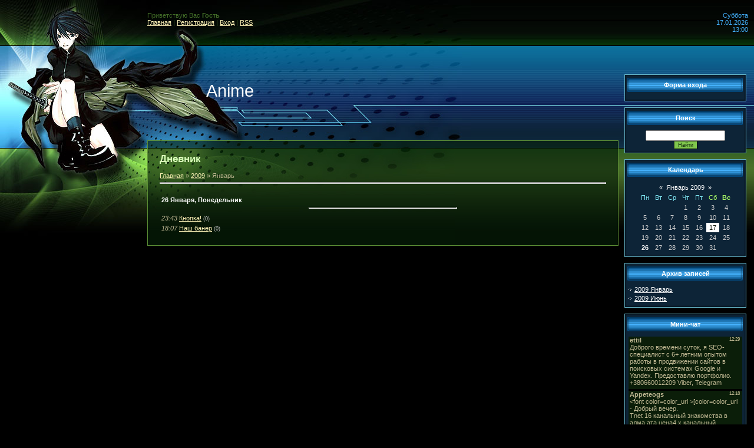

--- FILE ---
content_type: text/html; charset=UTF-8
request_url: https://anime-portal.moy.su/mchat/
body_size: 3747
content:
<!DOCTYPE html>
	<html><head>
		<meta name="color-scheme" content="light">
		<meta name="robots" content="none" />
		<link rel="stylesheet" href="/_st/my.css">
		<style>.UhideBlock{display:none; }</style>
		
		<script src="/.s/src/jquery-1.12.4.min.js"></script>
		<script src="/.s/src/uwnd.min.js"></script>
		<script>
		
	function showProfile(uid ) {
		window.open('/index/8-' + uid)
	}
	
		function toUser(userLogin ) {
			(messageField = parent.window.document.getElementById('mchatMsgF'))
			&& (messageField.value += '[i]' + userLogin + '[/i], ') && messageField.focus();
		}
		</script>
	</head><body  class="mchat-body">
		<div id="newEntryT"></div>
		<div style="white-space:normal">
			<div class="cBlock1" style="padding:0 4px 5px 2px;margin-bottom:3px;">
<div style="float:right;font-size:8px;" title="25.03.2020">12:29</div>


<b>ettil</b>


<div class="cMessage">Доброго времени суток, я SEO-специалист с 6+ летним опытом работы в продвижении сайтов в поисковых системах Google и Yandex. Предоставлю портфолио. +380660012209 Viber, Telegram</div>


</div><div class="cBlock2" style="padding:0 4px 5px 2px;margin-bottom:3px;">
<div style="float:right;font-size:8px;" title="16.02.2017">12:18</div>


<b>Appeteogs</b>


<div class="cMessage">&lt;font color=color_url >[color=color_url - Добрый вечер. <br>Tnet 16 канальный знакомства в алма ата цена4 х канальный триплексный видеорегистрато р genau r4te.  http://dvdeplutus.iscool.pl/spay/index.html - Fisheye объектив никон. Объектив макро для iphone 5. Объектив для камеры айфона.  Как поменять автомобильная акустика герц автомобильные телевизоры с dvd сасмсунг автомобильная.  http://zerodavey.grejt.pl/spay/index.html - Лазерная прослушка купить. Антенна 430 мгц своими руками. Жучок n9.</div>


</div><div class="cBlock1" style="padding:0 4px 5px 2px;margin-bottom:3px;">
<div style="float:right;font-size:8px;" title="16.02.2017">05:36</div>


<b>AWilliamtar</b>


<div class="cMessage">http://domkinadjeziore mkomfortowe.com.pl -  wczasy nad jeziorem w dobrej cenie Traversing The Continents With Nonpareil Peregrinations Tips <br> <br>Pilgrimages , no upset where and when or for the benefit of what purpose, is very much rip-roaring, but you can&#39;t neglect doing alongside all the things you have to judge, as you are preparing for a trip. If you are prospering abroad, there are cultural issues to ponder, including culture unsettle and others. With tips like these, you can will </div>


</div><div class="cBlock2" style="padding:0 4px 5px 2px;margin-bottom:3px;">
<div style="float:right;font-size:8px;" title="16.02.2017">04:43</div>


<b>Curtismn</b>


<div class="cMessage">evgcmqi <br> <br>http://www.sedar2013.es/new-era-snapbac k-2015-467.php<br>http://www.younes.es/247-air-max-95- essential<br>ht tp://www.grupoitealbacet e.es/458-puma-fenty- rihanna-velvet.html<br>http://www.el-codigo-promo cional.es/283-zapatos-ree bok-de-hombre.aspx<br>http://www.batalladeflores laredo.es/oakley-gafas-de -ver-453<br> <br>http://www.denisemilani.es/739-nike-huarac he-mujer-chile.php - Nike Huarache Mujer Chile<br>http://www.younes.es/970-air-max-201 6-mujer - Air Max 2016 Mujer</div>


</div><div class="cBlock1" style="padding:0 4px 5px 2px;margin-bottom:3px;">
<div style="float:right;font-size:8px;" title="15.02.2017">22:13</div>


<b>Thomaspt</b>


<div class="cMessage">hpvldnl <br> <br>http://www.el-codigo-promo cional.es/722-zapatillas- reebok-clasicas -hombre.aspx<br>http://www.cuadros-famosos .es/811-camisas-ral ph-lauren-hombr e-tipo-polo.html<br>http://www.grupoitealbacet e.es/483-puma-suede- 2016.html<br>http://www.elregalofriki.es/modelos-de-gafa s-ray-ban-para- dama-666.php<br>http://www.younes.es/564-nike-air-fo rce-1-07-lv8<br > <br>http://www.lubpsico.es/adidas-los-ange les-342.html - Adidas Los Angeles<br>http ://www.sedar2013.es/houston-rockets -g</div>


</div><div class="cBlock2" style="padding:0 4px 5px 2px;margin-bottom:3px;">
<div style="float:right;font-size:8px;" title="15.02.2017">13:54</div>


<b>Claudiofug</b>


<div class="cMessage">http://www.ge.tt/8l2gxlc2 - More info!..</div>


</div><div class="cBlock1" style="padding:0 4px 5px 2px;margin-bottom:3px;">
<div style="float:right;font-size:8px;" title="15.02.2017">11:01</div>


<b>HenryClomo</b>


<div class="cMessage">vnalogoviy.ru &amp;mdash; Coming Soon  http://vnalogoviy.ru - vnalogoviy.ru &amp;mdash; Coming Soon...</div>


</div><div class="cBlock2" style="padding:0 4px 5px 2px;margin-bottom:3px;">
<div style="float:right;font-size:8px;" title="15.02.2017">09:04</div>


<b>Curtismn</b>


<div class="cMessage">yauqdtr <br> <br>http://www.decorator-norwi ch.co.uk/018-nike-free-h uarache-carnivo re-emerald<br>h ttp://www.backpackersholi days.co.uk/536-nike-air-fo rce-1-high-07-l v8-wheat-flax.html<br>http://www.accomlink.co.uk/adidas-zx-flux- galaxy-purple-5 04<br>http://www.howzituk.co.uk/701-nike-flykni t-free-run.html<br>http://www.accomlink.co.uk/adidas-yeezy-pr ices-in-south-a frica-866<br> <br>http://www.oxforddynamics.co.uk/865-vans-for-gi rls-floral.htm - Vans For Girls Floral<br>http: //www.sou</div>


</div><div class="cBlock1" style="padding:0 4px 5px 2px;margin-bottom:3px;">
<div style="float:right;font-size:8px;" title="14.02.2017">18:18</div>


<b>Donaldei</b>


<div class="cMessage">Howdy! http://cialis20mgbuy.bid/#purchase-tadal afil-online - buy cialis pills online very good web site.</div>


</div><div class="cBlock2" style="padding:0 4px 5px 2px;margin-bottom:3px;">
<div style="float:right;font-size:8px;" title="14.02.2017">18:09</div>


<b>Curtismn</b>


<div class="cMessage">jeyzmln <br> <br>http://www.dekodery.eu/nike-sb-free-pr emium-flash.html<br>http://www.el-codigo-promo cional.es/684-zapatillas- reebok-mujer-20 16.aspx<br>http://www.dekodery.eu/nike-stefan-jan oski-max-l-shoe .html<br>http://www.elregalofriki.es/ray-ban-gafas-d e-sol-mod.-9506s-20071-me tal-342.php<br>http://www.dekodery.eu/nike-sb-2016-re leases.html<br> <br>http://www.ibericarsalfer.es/zapatillas-nike -azul-turquesa- 195.html - Zapatillas Nike Azul Turquesa<br>htt p://www.cdoviaplata.es/calz</div>


</div><div class="cBlock1" style="padding:0 4px 5px 2px;margin-bottom:3px;">
<div style="float:right;font-size:8px;" title="14.02.2017">12:12</div>


<b>Abamkam</b>


<div class="cMessage">добрый ночи <br>я делаю ставки вместе с с экспертами и свободно зарабатываю в бк каждый день! <br>Заказываю vip подписку на сервисе аналитике &lt;a href=http://futbol-bet.ru/o-proekte.html>Прогноз на матч фиорентина кьево&lt;/a><br> с этой группой я поднял уже более 32 000 рублей я очень благодарен проходимость на ставках 99% всем удачи и с новым годом! я ставл стабильно выигрывать! <br> <br>Сайт futbol-bet.ru создан Владимиром ?нязевым в октябре 2015 года. <br>Сайт создан для распространения VI</div>


</div><div class="cBlock2" style="padding:0 4px 5px 2px;margin-bottom:3px;">
<div style="float:right;font-size:8px;" title="14.02.2017">09:04</div>


<b>VadymDug</b>


<div class="cMessage">https://auto-brand.com.ua/ - https://auto-brand.com.ua/</div>


</div><div class="cBlock1" style="padding:0 4px 5px 2px;margin-bottom:3px;">
<div style="float:right;font-size:8px;" title="13.02.2017">22:23</div>


<b>EdzinVix</b>


<div class="cMessage">cialis 2.5 mg<br> http://cialis-walmart.org - cialis over the counter<br>  testagel cialis<br> &lt;a href=&quot;http://cialis-walmart.org&quot;>cialis over counter<br>&lt;/a> - cialis vs cialis online<br> cialis baby</div>


</div><div class="cBlock2" style="padding:0 4px 5px 2px;margin-bottom:3px;">
<div style="float:right;font-size:8px;" title="13.02.2017">19:18</div>


<b>MichaelEsofe</b>


<div class="cMessage">It is excellent idea!! <br>Seriously!! <br> <br>Dream board app - try it now. <br>Get it for achieve goals. <br> <br>Make your dream board <br>Site URL http://visualife.newmobapp.com/ - http://visualife.newmobapp.com/ <br>Install on AppStore https://itunes.apple.com/us/app/vision-board-2- visualife/id733788428 - https://itunes.apple.com/us/app/vision-board-2- visualife/id733788428 (iPad and iPhone) <br>Get it on GooglePlay https://play.google.com/store/apps/details?id=air.com.astraport.visualife</div>


</div><div class="cBlock1" style="padding:0 4px 5px 2px;margin-bottom:3px;">
<div style="float:right;font-size:8px;" title="13.02.2017">06:41</div>


<b>AdrianIrref</b>


<div class="cMessage">Уникальное средство для похудения http://hudeem.gamesonlinefree .ru и БЕСПЛАТНЫЕ подарки и голоса ВКОНТАКТЕ http://minskygame.ru</div>


</div>
		</div>
		<div id="newEntryB"></div>
	</body></html>
<!-- 0.02602 (s743) -->

--- FILE ---
content_type: text/css
request_url: https://anime-portal.moy.su/.s/src/css/847.css
body_size: 3858
content:
/* General Style */
body {background:#000000;margin:0;padding:0;}
#contanier {background: url('/.s/t/847/3.gif') repeat-x #000000;min-width:1000px;}
#leftPick {background: url('/.s/t/847/4.jpg') no-repeat;}
#leftColumn {width:250px;padding-top:300px;}
#centerColumn {margin-left:250px;margin-right:230px;}
#rightColumn {width:230px;}
#navBar {height:57px;margin-top:20px;color:#426C28;}
#logoBlock {height:161px;}
#logoBlock h1 {margin:0;padding:0;color:#FFFFFF;position:relative;top:60px;left:100px;font-weight:normal;display:inline;font-size:22pt;}
#dataBar {margin-top:20px;margin-bottom:70px;text-align:right;color:#42AEF8;width:220px;}
.boxTable {width:207px;background: url('/.s/t/847/5.gif') repeat-y #0D2437;margin-left:10px;margin-bottom:10px;}
.boxTitle {height:36px;background: url('/.s/t/847/6.gif') no-repeat #2E8DCD;color:#FFFFFF;text-align:center;}
.boxContent {background:url('/.s/t/847/7.gif') bottom no-repeat;padding:3px 7px 7px 7px;}
#contentBlock {border:1px solid #5A8C34;background:url('/.s/t/847/2.gif') repeat-x #041405;}
#textBlock {background:url('/.s/t/847/8.jpg') no-repeat;padding:20px;}
.footer {height:46px;background:url('/.s/t/847/1.gif') repeat-x #1C3812;border-top:1px solid #8FDA51;}

a:link {text-decoration:underline; color:#FEF3B8;}
a:active {text-decoration:underline; color:#FEF3B8;}
a:visited {text-decoration:underline; color:#FEF3B8;}
a:hover {text-decoration:underline; color:#FFFFFF;}

h1 {color:#DAFFBA;font-size:13pt;}
td, body {font-family:verdana,arial,helvetica; font-size:8pt; color:#BFB792}
form {padding:0px;margin:0px;}
input,textarea,select {vertical-align:middle; font-size:8pt; font-family:verdana,arial,helvetica;}
.copy {font-size:7pt;}
input#catSelector9{background-color:#fff; }

a.noun:link {text-decoration:none; color:#BFB792}
a.noun:active {text-decoration:none; color:#BFB792}
a.noun:visited {text-decoration:none; color:#BFB792}
a.noun:hover {text-decoration:none; color:#74C11B}
.mframe1 {padding:2 10 30 10px;}
hr {color:#8E866C;height:1px;}
label {cursor:pointer;cursor:hand}

.blocktitle {font-family:Verdana,Sans-Serif;color:#FFFFFF;font-size:13px;font-weight:bold; padding-left:22px; background: url('/.s/t/847/9.gif') no-repeat 5px 2px;}

.menut0 {background:#938031;border-top:1px solid #FFFFFF;border-right:1px solid #FFFFFF;}
.menut {padding:2 3 3 15px;}
.mframe {padding:2 0 30 30px;}
.bannerTable {width:468;height:60;}

.menu1 {font-weight:bold;font-size:8pt;font-family:Arial,Sans-Serif;}
a.menu1:link {text-decoration:none; color:#EAFA80}
a.menu1:active {text-decoration:none; color:#EAFA80}
a.menu1:visited {text-decoration:none; color:#EAFA80}
a.menu1:hover {text-decoration:none; color:#FFFFFF}
/* ------------- */

/* Menus */
ul.uz, ul.uMenuRoot {list-style: none; margin: 0 0 0 0; padding-left: 0px;}
li.menus {margin: 0; padding: 0 0 0 13px; background: url('/.s/t/847/10.gif') no-repeat 0px 1px; margin-bottom: .6em;}
/* ----- */

/* Site Menus */
.uMenuH li {float:left;padding:0 5px;}


.uMenuV .uMenuItem {font-weight:bold;}
.uMenuV li a:link {text-decoration:none; color:#FFFFFF}
.uMenuV li a:active {text-decoration:none; color:#FFFFFF}
.uMenuV li a:visited {text-decoration:none; color:#FFFFFF}
.uMenuV li a:hover {text-decoration:none; color:#81EAF6}

.uMenuV .uMenuItemA {font-weight:bold;}
.uMenuV a.uMenuItemA:link {text-decoration:none; color:#A9f968}
.uMenuV a.uMenuItemA:visited {text-decoration:none; color:#A9f968}
.uMenuV a.uMenuItemA:hover {text-decoration:none; color:#FFFFFF}
.uMenuV .uMenuArrow {position:absolute;width:10px;height:10px;right:0;top:3px;background:url('/.s/img/wd/1/ar1.gif') no-repeat 0 0;}
.uMenuV li {margin: 0; padding: 0 0 0 13px; background: url('/.s/t/847/10.gif') no-repeat 0px 1px; margin-bottom: .6em;font-size:9pt;margin-left:20px;width:210px;}
/* --------- */

/* Module Part Menu */
.catsTd {padding: 0 0 5px 13px; background: url('/.s/t/847/10.gif') no-repeat 0px 1px;}
.catNumData {font-size:7pt;color:#D8D5D5;}
.catDescr {font-size:7pt; padding-left:10px;}
a.catName:link {text-decoration:none; color:#FFFFFF;}
a.catName:visited {text-decoration:none; color:#FFFFFF;}
a.catName:hover {text-decoration:none; color:#81EAF6;}
a.catName:active {text-decoration:none; color:#FFFFFF;}
a.catNameActive:link {text-decoration:none; color:#81EAF6;}
a.catNameActive:visited {text-decoration:none; color:#81EAF6;}
a.catNameActive:hover {text-decoration:none; color:#FFFFFF;}
a.catNameActive:active {text-decoration:none; color:#81EAF6;}
/* ----------------- */

/* Entries Style */
.eBlock {}
.eTitle {font-family:Verdana,Arial,Sans-Serif;font-size:13px;font-weight:bold;color:#EAFA80; padding: 5px 0 5px 35px; background: url('/.s/t/847/11.gif') left center no-repeat #041405;}

.eTitle a:link {text-decoration:underline; color:#EAFA80;}
.eTitle a:visited {text-decoration:underline; color:#EAFA80;}
.eTitle a:hover {text-decoration:underline; color:#FFFFFF;}
.eTitle a:active {text-decoration:underline; color:#EAFA80;}

.eText {text-align:justify; padding:5px;border-top:1px dashed #EFEFEF;}

.eDetails {border-top:1px dashed #2E3B21;border-bottom:1px dashed #2E3B21;color:#475B33;padding-bottom:5px;padding-top:3px;text-align:left;font-size:7pt;}
.eDetails1 {border-top:1px dashed #2E3B21;border-bottom:1px dashed #2E3B21;color:#475B33;padding-bottom:5px;padding-top:3px;text-align:left;font-size:8pt;}
.eDetails2 {border-top:1px dashed #2E3B21;border-bottom:1px dashed #2E3B21;color:#475B33;padding-bottom:5px;padding-top:3px;text-align:left;font-size:8pt;}

.eRating {font-size:7pt;}

.eAttach {margin: 16px 0 0 0; padding: 0 0 0 15px; background: url('/.s/t/847/12.gif') no-repeat 0px 0px;}
/* --------------- */

/* Entry Manage Table */
.manTable {}
.manTdError {color:#FF0000;}
.manTd1 {}
.manTd2 {}
.manTd3 {}
.manTdSep {}
.manHr {}
.manTdBrief {}
.manTdText {}
.manTdFiles {}
.manFlFile {}
.manTdBut {}
.manFlSbm {}
.manFlRst {}
.manFlCnt {}
/* ------------------ */

/* Comments Style */
.cAnswer {color:#F4F5F7;padding-left:15px;padding-top:4px;font-style:italic;}

.cBlock1 {background:#0B1E09;color:#BFB792;}
.cBlock2 {background:#0B1E09;color:#BFB792;}
/* -------------- */

/* Comments Form Style */
.commTable {background:#0B1E09;}
.commTd1 {color:#FFFFFF;font-weight:bold;padding-left:5px;}
.commTd2 {padding-bottom:2px;}
.commFl {width:100%;color:#91AA78;background:#111409;border:1px solid #2E311E;}
.smiles {background:#111409;border:1px solid #2E311E;}
.commReg {padding: 10 0 10 0px; text-align:center;}
.commError {color:#FF0000;}
.securityCode {color:#91AA78;background:#111409;border:1px solid #2E311E;}
/* ------------------- */

/* News/Blog Archive Menu */
.archUl {list-style: none; margin:0; padding-left:0;}
.archLi {padding: 0 0 3px 10px; background: url('/.s/t/847/13.gif') no-repeat 0px 4px;}
.archActive {color:#FFFFFF;}
a.archLink:link {text-decoration:underline; color:#FFFFFF;}
a.archLink:visited {text-decoration:underline; color:#FFFFFF;}
a.archLink:hover {text-decoration:none; color:#D8D5D5;}
a.archLink:active {text-decoration:none; color:#D8D5D5;}
/* ---------------------- */

/* News/Blog Archive Style */
.archiveCalendars {text-align:center;color:#E3E2B3;}
.archiveDateTitle {font-weight:bold;color:#FFFFFF;padding-top:15px;}
.archEntryHr {width:250px;color:#2E3B21;}
.archiveeTitle li {margin-left: 15px; padding: 0 0 0 15px; background: url('/.s/t/847/14.gif') no-repeat 0px 2px; margin-bottom: .6em;}
.archiveEntryTime {width:65px;font-style:italic;}
.archiveEntryComms {font-size:9px;color:#C3C3C3;}
a.archiveDateTitleLink:link {text-decoration:none; color:#FFFFFF}
a.archiveDateTitleLink:visited {text-decoration:none; color:#FFFFFF}
a.archiveDateTitleLink:hover {text-decoration:underline; color:#FFFFFF}
a.archiveDateTitleLink:active {text-decoration:underline; color:#FFFFFF}
.archiveNoEntry {text-align:center;color:#E3E2B3;}
/* ------------------------ */

/* News/Blog Calendar Style */
.calMonth {}
.calWday {color:#81EAF6; width:18px;}
.calWdaySe {color:#A9f968; width:18px;}
.calWdaySu {color:#A9f968; width:18px; font-weight:bold;}
.calMday {color:#CCCCCC;}
.calMdayA {color:#151B0F;background:#FFFFFF;}
.calMdayIs {color:#FFFFFF;font-weight:bold;}
.calMdayIsA {border:1px solid #91AA78; background:#7C9949;font-weight:bold;}
a.calMonthLink:link, a.calMdayLink:link {text-decoration:none; color:#FFFFFF;}
a.calMonthLink:visited, a.calMdayLink:visited {text-decoration:none; color:#FFFFFF;}
a.calMonthLink:hover, a.calMdayLink:hover {text-decoration:underline; color:#74C11B;}
a.calMonthLink:active, a.calMdayLink:active {text-decoration:underline; color:#FFFFFF;}
/* ------------------------ */

/* Poll styles */
.pollBut {width:110px;}

.pollBody {padding:7px; margin:0px; background:#737373}
.textResults {background:#FFFFFF}
.textResultsTd {background:#C0A741}

.pollNow {background:#FFFFFF}
.pollNowTd {background:#C0A741}

.totalVotesTable {}
.totalVotesTd {background:#C0A741}
/* ---------- */

/* User Group Marks */
a.groupModer:link,a.groupModer:visited,a.groupModer:hover {color:yellow;}
a.groupAdmin:link,a.groupAdmin:visited,a.groupAdmin:hover {color:pink;}
a.groupVerify:link,a.groupVerify:visited,a.groupVerify:hover {color:#99CCFF;}
/* ---------------- */

/* Other Styles */
.replaceTable {height:100px;width:300px;}
.replaceBody {background: url('/.s/t/847/3.gif') repeat-x #000000;}

.legendTd {font-size:7pt;}
/* ------------ */

/* ===== forum Start ===== */

/* General forum Table View */
.gTable {background:#555B4C;width:98%;margin-left:1%;}
.gTableTop {padding:2px;height:46px;background:url('/.s/t/847/1.gif') repeat-x #1C3812;border-top:1px solid #8FDA51;font-family:Verdana,Sans-Serif;color:#EAFA80;font-size:12px;font-weight:bold; padding-left:22px;}
.gTableSubTop {padding:2px;background: url('/.s/t/847/15.gif') #192012;height:20px;font-size:10px;}
.gTableBody {padding:2px;background:#151B0F;}
.gTableBody1 {padding:2px;background:#151B0F;}
.gTableBottom {padding:2px;background:#151B0F;}
.gTableLeft {padding:2px;background:#151B0F;font-weight:bold;color:#BFB792}
.gTableRight {padding:2px;background:#151B0F;color:#BFB792;}
.gTableError {padding:2px;background:#151B0F;color:#FF0000;}
/* ------------------------ */

/* Forums Styles */
.forumNameTd,.forumLastPostTd {padding:2px;background:#151B0F}
.forumIcoTd,.forumThreadTd,.forumPostTd {padding:2px;background:#0B1E09}
.forumLastPostTd,.forumArchive {padding:2px;font-size:7pt;}

a.catLink:link {text-decoration:none; color:#EAFA80;}
a.catLink:visited {text-decoration:none; color:#EAFA80;}
a.catLink:hover {text-decoration:underline; color:#FFFFFF;}
a.catLink:active {text-decoration:underline; color:#EAFA80;}

.lastPostGuest,.lastPostUser,.threadAuthor {font-weight:bold}
.archivedForum{font-size:7pt;color:#FF0000;font-weight:bold;}
/* ------------- */

/* forum Titles & other */
.forum {font-weight:bold;font-size:9pt;}
.forumDescr,.forumModer {color:#BFB792;font-size:7pt;}
.forumViewed {font-size:9px;}
a.forum:link, a.lastPostUserLink:link, a.forumLastPostLink:link, a.threadAuthorLink:link {text-decoration:underline; color:#74C11B;}
a.forum:visited, a.lastPostUserLink:visited, a.forumLastPostLink:visited, a.threadAuthorLink:visited {text-decoration:underline; color:#74C11B;}
a.forum:hover, a.lastPostUserLink:hover, a.forumLastPostLink:hover, a.threadAuthorLink:hover {text-decoration:underline; color:#FFFFFF;}
a.forum:active, a.lastPostUserLink:active, a.forumLastPostLink:active, a.threadAuthorLink:active {text-decoration:underline; color:#74C11B;}
/* -------------------- */

/* forum Navigation Bar */
.forumNamesBar {padding-bottom:7px;font-weight:bold;font-size:7pt;}
.forumBarKw {font-weight:normal;}
a.forumBarA:link {text-decoration:none; color:#74C11B;}
a.forumBarA:visited {text-decoration:none; color:#74C11B;}
a.forumBarA:hover {text-decoration:underline; color:#FFFFFF;}
a.forumBarA:active {text-decoration:underline; color:#74C11B;}
/* -------------------- */

/* forum Fast Navigation Blocks */
.fastNav,.fastSearch,.fastLoginForm {font-size:7pt;}
/* ---------------------------- */

/* forum Fast Navigation Menu */
.fastNavMain {background:#938031;color:#FFFFFF;}
.fastNavCat {background:#F8F5E7;}
.fastNavCatA {background:#F8F5E7;color:#0000FF}
.fastNavForumA {color:#0000FF}
/* -------------------------- */

/* forum Page switches */
.pagesInfo {background:#151B0F;padding-right:10px;font-size:7pt;}
.switches {background:#0B1E09;}
.switch {background:#151B0F;width:15px;font-size:7pt;}
.switchActive {background:#EAFA80;font-weight:bold;color:#151B0F;width:15px}
a.switchDigit:link,a.switchBack:link,a.switchNext:link {text-decoration:none; color:#74C11B;}
a.switchDigit:visited,a.switchBack:visited,a.switchNext:visited {text-decoration:none; color:#74C11B;}
a.switchDigit:hover,a.switchBack:hover,a.switchNext:hover {text-decoration:underline; color:#FFFFFF;}
a.switchDigit:active,a.switchBack:active,a.switchNext:active {text-decoration:underline; color:#74C11B;}
/* ------------------- */

/* forum Threads Style */
.threadNametd,.threadAuthTd,.threadLastPostTd {padding:2px;padding:2px;background:#151B0F}
.threadIcoTd,.threadPostTd,.threadViewTd {padding:2px;background:#0B1E09}
.threadLastPostTd {padding:2px;font-size:7pt;}
.threadDescr {color:#BFB792;font-size:7pt;}
.threadNoticeLink {font-weight:bold;}
.threadsType {padding:2px;background:#0B1E09;height:20px;font-weight:bold;font-size:7pt;color:#FFFFFF;padding-left:40px; }
.threadsDetails {padding:2px;background: #0B1E09;height:20px;color:#BFB792;}
.forumOnlineBar {padding:2px;background: #0B1E09;height:30px;color:#BFB792; padding-top: 7px;}

a.threadPinnedLink:link {text-decoration:none; color:#74C11B;}
a.threadPinnedLink:visited {text-decoration:none; color:#74C11B;}
a.threadPinnedLink:hover {text-decoration:underline; color:#FFFFFF;}
a.threadPinnedLink:active {text-decoration:underline; color:#74C11B;}

.threadPinnedLink,.threadLink {font-weight:bold;}
a.threadLink:link {text-decoration:underline; color:#74C11B;}
a.threadLink:visited {text-decoration:underline; color:#74C11B;}
a.threadLink:hover {text-decoration:underline; color:#FFFFFF;}
a.threadLink:active {text-decoration:underline; color:#74C11B;}

.postpSwithces {font-size:7pt;}
.thDescr {font-weight:normal;}
.threadFrmBlock {font-size:7pt;text-align:right;}
/* ------------------- */

/* Posts View */
.postTable {background:#44493D}
.postPoll {background:#151B0F;text-align:center;}
.postFirst {background:#151B0F;border-bottom:1px solid #DDB700;}
.postRest1 {background:#151B0F;}
.postRest2 {background:#151B0F;}
.postSeparator {height:2px;background:#151B0F;}

.postTdTop {background: url('/.s/t/847/15.gif') #192012;height:20px;color:#BFB792; padding-top: 7px;}
.postBottom {background: #0B1E09;height:22px;color:#BFB792;}
.postUser {font-weight:bold;}
.postTdInfo {background:#0B1E09;text-align:center;padding:5px;}
.postRankName {margin-top:5px;}
.postRankIco {margin-bottom:5px;margin-bottom:5px;}
.reputation {margin-top:5px;}
.signatureHr {margin-top:20px;color:#8E866C;}
.posttdMessage {background:#151B0F;padding:5px;}

.postPoll {padding:5px;}
.pollQuestion {text-align:center;font-weight:bold;}
.pollButtons,.pollTotal {text-align:center;}
.pollSubmitBut,.pollreSultsBut {width:140px;font-size:7pt;}
.pollSubmit {font-weight:bold;}
.pollEnd {text-align:center;height:30px;}

.codeMessage {background:#192012;font-size:9px;}
.quoteMessage {background:#192012;font-size:9px;}

.signatureView {font-size:7pt;}
.edited {padding-top:30px;font-size:7pt;text-align:right;color:#CCCCCC;}
.editedBy {font-weight:bold;font-size:8pt;}

.statusBlock {padding-top:3px;}
.statusOnline {color:#FFFF00;}
.statusOffline {color:#FFFFFF;}
/* ---------- */

/* forum AllInOne Fast Add */
.newThreadBlock {background: #F9F9F9;border: 1px solid #B2B2B2;}
.newPollBlock {background: #F9F9F9;border: 1px solid #B2B2B2;}
.newThreadItem {padding: 0 0 0 8px; background: url('/.s/t/847/16.gif') no-repeat 0px 4px;}
.newPollItem {padding: 0 0 0 8px; background: url('/.s/t/847/16.gif') no-repeat 0px 4px;}
/* ----------------------- */

/* Post Form */
.pollBut, .loginButton, .searchSbmFl, .commSbmFl, .signButton {font-size:7pt;background: #7FC74C;color:#0F240B;border:1px outset #344325;}

.codeButtons {font-size:7pt;background: #7FC74C;color:#0F240B;border:1px outset #344325;}
.codeCloseAll {font-size:7pt;background: #7FC74C;color:#0F240B;border:1px outset #344325;font-weight:bold;}
.postNameFl,.postDescrFl {background:#CACED2;border:1px solid #FFFFFF;width:400px}
.postPollFl,.postQuestionFl {background:#CACED2;border:1px solid #FFFFFF;width:400px}
.postResultFl {background:#192012;border:1px solid #0B1E09;width:50px;color:#91AA78;}
.postAnswerFl {background:#192012;border:1px solid #0B1E09;width:300px;color:#91AA78;}
.postTextFl {background:#192012;border:1px solid #0B1E09;width:550px;height:150px;color:#91AA78;}
.postUserFl {background:#192012;border:1px solid #0B1E09F;width:300px;color:#91AA78;}

.pollHelp {font-weight:normal;font-size:7pt;padding-top:3px;}
.smilesPart {padding-top:5px;text-align:center}
/* --------- */

/* ====== forum End ====== */


--- FILE ---
content_type: text/css
request_url: https://anime-portal.moy.su/_st/my.css
body_size: 3839
content:
/* General Style */
body {background:#000000;margin:0;padding:0;}
#contanier {background: url('/.s/t/847/3.gif') repeat-x #000000;min-width:1000px;}
#leftPick {background: url('/.s/t/847/4.jpg') no-repeat;}
#leftColumn {width:250px;padding-top:300px;}
#centerColumn {margin-left:250px;margin-right:230px;}
#rightColumn {width:230px;}
#navBar {height:57px;margin-top:20px;color:#426C28;}
#logoBlock {height:161px;}
#logoBlock h1 {margin:0;padding:0;color:#FFFFFF;position:relative;top:60px;left:100px;font-weight:normal;display:inline;font-size:22pt;}
#dataBar {margin-top:20px;margin-bottom:70px;text-align:right;color:#42AEF8;width:220px;}
.boxTable {width:207px;background: url('/.s/t/847/5.gif') repeat-y #0D2437;margin-left:10px;margin-bottom:10px;}
.boxTitle {height:36px;background: url('/.s/t/847/6.gif') no-repeat #2E8DCD;color:#FFFFFF;text-align:center;}
.boxContent {background:url('/.s/t/847/7.gif') bottom no-repeat;padding:3px 7px 7px 7px;}
#contentBlock {border:1px solid #5A8C34;background:url('/.s/t/847/2.gif') repeat-x #041405;}
#textBlock {background:url('/.s/t/847/8.jpg') no-repeat;padding:20px;}
.footer {height:46px;background:url('/.s/t/847/1.gif') repeat-x #1C3812;border-top:1px solid #8FDA51;}

a:link {text-decoration:underline; color:#FEF3B8;}
a:active {text-decoration:underline; color:#FEF3B8;}
a:visited {text-decoration:underline; color:#FEF3B8;}
a:hover {text-decoration:underline; color:#FFFFFF;}

h1 {color:#DAFFBA;font-size:13pt;}
td, body {font-family:verdana,arial,helvetica; font-size:8pt; color:#BFB792}
form {padding:0px;margin:0px;}
input,textarea,select {vertical-align:middle; font-size:8pt; font-family:verdana,arial,helvetica;}
.copy {font-size:7pt;}

a.noun:link {text-decoration:none; color:#BFB792}
a.noun:active {text-decoration:none; color:#BFB792}
a.noun:visited {text-decoration:none; color:#BFB792}
a.noun:hover {text-decoration:none; color:#74C11B}
.mframe1 {padding:2 10 30 10px;}
hr {color:#8E866C;height:1px;}
label {cursor:pointer;cursor:hand}

.blocktitle {font-family:Verdana,Sans-Serif;color:#FFFFFF;font-size:13px;font-weight:bold; padding-left:22px; background: url('/.s/t/847/9.gif') no-repeat 5px 2px;}

.menut0 {background:#938031;border-top:1px solid #FFFFFF;border-right:1px solid #FFFFFF;}
.menut {padding:2 3 3 15px;}
.mframe {padding:2 0 30 30px;}
.bannerTable {width:468;height:60;}

.menu1 {font-weight:bold;font-size:8pt;font-family:Arial,Sans-Serif;}
a.menu1:link {text-decoration:none; color:#EAFA80}
a.menu1:active {text-decoration:none; color:#EAFA80}
a.menu1:visited {text-decoration:none; color:#EAFA80}
a.menu1:hover {text-decoration:none; color:#FFFFFF}
/* ------------- */

/* Menus */
ul.uz, ul.uMenuRoot {list-style: none; margin: 0 0 0 0; padding-left: 0px;}
li.menus {margin: 0; padding: 0 0 0 13px; background: url('/.s/t/847/10.gif') no-repeat 0px 1px; margin-bottom: .6em;}
/* ----- */

/* Site Menus */
.uMenuH li {float:left;padding:0 5px;}


.uMenuV .uMenuItem {font-weight:bold;}
.uMenuV li a:link {text-decoration:none; color:#FFFFFF}
.uMenuV li a:active {text-decoration:none; color:#FFFFFF}
.uMenuV li a:visited {text-decoration:none; color:#FFFFFF}
.uMenuV li a:hover {text-decoration:none; color:#81EAF6}

.uMenuV .uMenuItemA {font-weight:bold;}
.uMenuV a.uMenuItemA:link {text-decoration:none; color:#A9f968}
.uMenuV a.uMenuItemA:visited {text-decoration:none; color:#A9f968}
.uMenuV a.uMenuItemA:hover {text-decoration:none; color:#FFFFFF}
.uMenuV .uMenuArrow {position:absolute;width:10px;height:10px;right:0;top:3px;background:url('/.s/img/wd/1/ar1.gif') no-repeat 0 0;}
.uMenuV li {margin: 0; padding: 0 0 0 13px; background: url('/.s/t/847/10.gif') no-repeat 0px 1px; margin-bottom: .6em;font-size:9pt;margin-left:20px;width:210px;}
/* --------- */

/* Module Part Menu */
.catsTd {padding: 0 0 5px 13px; background: url('/.s/t/847/10.gif') no-repeat 0px 1px;}
.catNumData {font-size:7pt;color:#D8D5D5;}
.catDescr {font-size:7pt; padding-left:10px;}
a.catName:link {text-decoration:none; color:#FFFFFF;}
a.catName:visited {text-decoration:none; color:#FFFFFF;}
a.catName:hover {text-decoration:none; color:#81EAF6;}
a.catName:active {text-decoration:none; color:#FFFFFF;}
a.catNameActive:link {text-decoration:none; color:#81EAF6;}
a.catNameActive:visited {text-decoration:none; color:#81EAF6;}
a.catNameActive:hover {text-decoration:none; color:#FFFFFF;}
a.catNameActive:active {text-decoration:none; color:#81EAF6;}
/* ----------------- */

/* Entries Style */
.eBlock {}
.eTitle {font-family:Verdana,Arial,Sans-Serif;font-size:13px;font-weight:bold;color:#EAFA80; padding: 5px 0 5px 35px; background: url('/.s/t/847/11.gif') left center no-repeat #041405;}

.eTitle a:link {text-decoration:underline; color:#EAFA80;}
.eTitle a:visited {text-decoration:underline; color:#EAFA80;}
.eTitle a:hover {text-decoration:underline; color:#FFFFFF;}
.eTitle a:active {text-decoration:underline; color:#EAFA80;}

.eText {text-align:justify; padding:5px;border-top:1px dashed #EFEFEF;}

.eDetails {border-top:1px dashed #2E3B21;border-bottom:1px dashed #2E3B21;color:#475B33;padding-bottom:5px;padding-top:3px;text-align:left;font-size:7pt;}
.eDetails1 {border-top:1px dashed #2E3B21;border-bottom:1px dashed #2E3B21;color:#475B33;padding-bottom:5px;padding-top:3px;text-align:left;font-size:8pt;}
.eDetails2 {border-top:1px dashed #2E3B21;border-bottom:1px dashed #2E3B21;color:#475B33;padding-bottom:5px;padding-top:3px;text-align:left;font-size:8pt;}

.eRating {font-size:7pt;}

.eAttach {margin: 16px 0 0 0; padding: 0 0 0 15px; background: url('/.s/t/847/12.gif') no-repeat 0px 0px;}
/* --------------- */

/* Entry Manage Table */
.manTable {}
.manTdError {color:#FF0000;}
.manTd1 {}
.manTd2 {}
.manTd3 {}
.manTdSep {}
.manHr {}
.manTdBrief {}
.manTdText {}
.manTdFiles {}
.manFlFile {}
.manTdBut {}
.manFlSbm {}
.manFlRst {}
.manFlCnt {}
/* ------------------ */

/* Comments Style */
.cAnswer {color:#F4F5F7;padding-left:15px;padding-top:4px;font-style:italic;}

.cBlock1 {background:#0B1E09;color:#BFB792;}
.cBlock2 {background:#0B1E09;color:#BFB792;}
/* -------------- */

/* Comments Form Style */
.commTable {background:#0B1E09;}
.commTd1 {color:#FFFFFF;font-weight:bold;padding-left:5px;}
.commTd2 {padding-bottom:2px;}
.commFl {width:100%;color:#91AA78;background:#111409;border:1px solid #2E311E;}
.smiles {background:#111409;border:1px solid #2E311E;}
.commReg {padding: 10 0 10 0px; text-align:center;}
.commError {color:#FF0000;}
.securityCode {color:#91AA78;background:#111409;border:1px solid #2E311E;}
/* ------------------- */

/* News/Blog Archive Menu */
.archUl {list-style: none; margin:0; padding-left:0;}
.archLi {padding: 0 0 3px 10px; background: url('/.s/t/847/13.gif') no-repeat 0px 4px;}
.archActive {color:#FFFFFF;}
a.archLink:link {text-decoration:underline; color:#FFFFFF;}
a.archLink:visited {text-decoration:underline; color:#FFFFFF;}
a.archLink:hover {text-decoration:none; color:#D8D5D5;}
a.archLink:active {text-decoration:none; color:#D8D5D5;}
/* ---------------------- */

/* News/Blog Archive Style */
.archiveCalendars {text-align:center;color:#E3E2B3;}
.archiveDateTitle {font-weight:bold;color:#FFFFFF;padding-top:15px;}
.archEntryHr {width:250px;color:#2E3B21;}
.archiveeTitle li {margin-left: 15px; padding: 0 0 0 15px; background: url('/.s/t/847/14.gif') no-repeat 0px 2px; margin-bottom: .6em;}
.archiveEntryTime {width:65px;font-style:italic;}
.archiveEntryComms {font-size:9px;color:#C3C3C3;}
a.archiveDateTitleLink:link {text-decoration:none; color:#FFFFFF}
a.archiveDateTitleLink:visited {text-decoration:none; color:#FFFFFF}
a.archiveDateTitleLink:hover {text-decoration:underline; color:#FFFFFF}
a.archiveDateTitleLink:active {text-decoration:underline; color:#FFFFFF}
.archiveNoEntry {text-align:center;color:#E3E2B3;}
/* ------------------------ */

/* News/Blog Calendar Style */
.calMonth {}
.calWday {color:#81EAF6; width:18px;}
.calWdaySe {color:#A9f968; width:18px;}
.calWdaySu {color:#A9f968; width:18px; font-weight:bold;}
.calMday {color:#CCCCCC;}
.calMdayA {color:#151B0F;background:#FFFFFF;}
.calMdayIs {color:#FFFFFF;font-weight:bold;}
.calMdayIsA {border:1px solid #91AA78; background:#7C9949;font-weight:bold;}
a.calMonthLink:link, a.calMdayLink:link {text-decoration:none; color:#FFFFFF;}
a.calMonthLink:visited, a.calMdayLink:visited {text-decoration:none; color:#FFFFFF;}
a.calMonthLink:hover, a.calMdayLink:hover {text-decoration:underline; color:#74C11B;}
a.calMonthLink:active, a.calMdayLink:active {text-decoration:underline; color:#FFFFFF;}
/* ------------------------ */

/* Poll styles */
.pollBut {width:110px;}

.pollBody {padding:7px; margin:0px; background:#737373}
.textResults {background:#FFFFFF}
.textResultsTd {background:#C0A741}

.pollNow {background:#FFFFFF}
.pollNowTd {background:#C0A741}

.totalVotesTable {}
.totalVotesTd {background:#C0A741}
/* ---------- */

/* User Group Marks */
a.groupModer:link,a.groupModer:visited,a.groupModer:hover {color:yellow;}
a.groupAdmin:link,a.groupAdmin:visited,a.groupAdmin:hover {color:pink;}
a.groupVerify:link,a.groupVerify:visited,a.groupVerify:hover {color:#99CCFF;}
/* ---------------- */

/* Other Styles */
.replaceTable {height:100px;width:300px;}
.replaceBody {background: url('/.s/t/847/3.gif') repeat-x #000000;}

.legendTd {font-size:7pt;}
/* ------------ */

/* ===== forum Start ===== */

/* General forum Table View */
.gTable {background:#555B4C;width:98%;margin-left:1%;}
.gTableTop {padding:2px;height:46px;background:url('/.s/t/847/1.gif') repeat-x #1C3812;border-top:1px solid #8FDA51;font-family:Verdana,Sans-Serif;color:#EAFA80;font-size:12px;font-weight:bold; padding-left:22px;}
.gTableSubTop {padding:2px;background: url('/.s/t/847/15.gif') #192012;height:20px;font-size:10px;}
.gTableBody {padding:2px;background:#151B0F;}
.gTableBody1 {padding:2px;background:#151B0F;}
.gTableBottom {padding:2px;background:#151B0F;}
.gTableLeft {padding:2px;background:#151B0F;font-weight:bold;color:#BFB792}
.gTableRight {padding:2px;background:#151B0F;color:#BFB792;}
.gTableError {padding:2px;background:#151B0F;color:#FF0000;}
/* ------------------------ */

/* Forums Styles */
.forumNameTd,.forumLastPostTd {padding:2px;background:#151B0F}
.forumIcoTd,.forumThreadTd,.forumPostTd {padding:2px;background:#0B1E09}
.forumLastPostTd,.forumArchive {padding:2px;font-size:7pt;}

a.catLink:link {text-decoration:none; color:#EAFA80;}
a.catLink:visited {text-decoration:none; color:#EAFA80;}
a.catLink:hover {text-decoration:underline; color:#FFFFFF;}
a.catLink:active {text-decoration:underline; color:#EAFA80;}

.lastPostGuest,.lastPostUser,.threadAuthor {font-weight:bold}
.archivedForum{font-size:7pt;color:#FF0000;font-weight:bold;}
/* ------------- */

/* forum Titles & other */
.forum {font-weight:bold;font-size:9pt;}
.forumDescr,.forumModer {color:#BFB792;font-size:7pt;}
.forumViewed {font-size:9px;}
a.forum:link, a.lastPostUserLink:link, a.forumLastPostLink:link, a.threadAuthorLink:link {text-decoration:underline; color:#74C11B;}
a.forum:visited, a.lastPostUserLink:visited, a.forumLastPostLink:visited, a.threadAuthorLink:visited {text-decoration:underline; color:#74C11B;}
a.forum:hover, a.lastPostUserLink:hover, a.forumLastPostLink:hover, a.threadAuthorLink:hover {text-decoration:underline; color:#FFFFFF;}
a.forum:active, a.lastPostUserLink:active, a.forumLastPostLink:active, a.threadAuthorLink:active {text-decoration:underline; color:#74C11B;}
/* -------------------- */

/* forum Navigation Bar */
.forumNamesBar {padding-bottom:7px;font-weight:bold;font-size:7pt;}
.forumBarKw {font-weight:normal;}
a.forumBarA:link {text-decoration:none; color:#74C11B;}
a.forumBarA:visited {text-decoration:none; color:#74C11B;}
a.forumBarA:hover {text-decoration:underline; color:#FFFFFF;}
a.forumBarA:active {text-decoration:underline; color:#74C11B;}
/* -------------------- */

/* forum Fast Navigation Blocks */
.fastNav,.fastSearch,.fastLoginForm {font-size:7pt;}
/* ---------------------------- */

/* forum Fast Navigation Menu */
.fastNavMain {background:#938031;color:#FFFFFF;}
.fastNavCat {background:#F8F5E7;}
.fastNavCatA {background:#F8F5E7;color:#0000FF}
.fastNavForumA {color:#0000FF}
/* -------------------------- */

/* forum Page switches */
.pagesInfo {background:#151B0F;padding-right:10px;font-size:7pt;}
.switches {background:#0B1E09;}
.switch {background:#151B0F;width:15px;font-size:7pt;}
.switchActive {background:#EAFA80;font-weight:bold;color:#151B0F;width:15px}
a.switchDigit:link,a.switchBack:link,a.switchNext:link {text-decoration:none; color:#74C11B;}
a.switchDigit:visited,a.switchBack:visited,a.switchNext:visited {text-decoration:none; color:#74C11B;}
a.switchDigit:hover,a.switchBack:hover,a.switchNext:hover {text-decoration:underline; color:#FFFFFF;}
a.switchDigit:active,a.switchBack:active,a.switchNext:active {text-decoration:underline; color:#74C11B;}
/* ------------------- */

/* forum Threads Style */
.threadNametd,.threadAuthTd,.threadLastPostTd {padding:2px;padding:2px;background:#151B0F}
.threadIcoTd,.threadPostTd,.threadViewTd {padding:2px;background:#0B1E09}
.threadLastPostTd {padding:2px;font-size:7pt;}
.threadDescr {color:#BFB792;font-size:7pt;}
.threadNoticeLink {font-weight:bold;}
.threadsType {padding:2px;background:#0B1E09;height:20px;font-weight:bold;font-size:7pt;color:#FFFFFF;padding-left:40px; }
.threadsDetails {padding:2px;background: #0B1E09;height:20px;color:#BFB792;}
.forumOnlineBar {padding:2px;background: #0B1E09;height:30px;color:#BFB792; padding-top: 7px;}

a.threadPinnedLink:link {text-decoration:none; color:#74C11B;}
a.threadPinnedLink:visited {text-decoration:none; color:#74C11B;}
a.threadPinnedLink:hover {text-decoration:underline; color:#FFFFFF;}
a.threadPinnedLink:active {text-decoration:underline; color:#74C11B;}

.threadPinnedLink,.threadLink {font-weight:bold;}
a.threadLink:link {text-decoration:underline; color:#74C11B;}
a.threadLink:visited {text-decoration:underline; color:#74C11B;}
a.threadLink:hover {text-decoration:underline; color:#FFFFFF;}
a.threadLink:active {text-decoration:underline; color:#74C11B;}

.postpSwithces {font-size:7pt;}
.thDescr {font-weight:normal;}
.threadFrmBlock {font-size:7pt;text-align:right;}
/* ------------------- */

/* Posts View */
.postTable {background:#44493D}
.postPoll {background:#151B0F;text-align:center;}
.postFirst {background:#151B0F;border-bottom:1px solid #DDB700;}
.postRest1 {background:#151B0F;}
.postRest2 {background:#151B0F;}
.postSeparator {height:2px;background:#151B0F;}

.postTdTop {background: url('/.s/t/847/15.gif') #192012;height:20px;color:#BFB792; padding-top: 7px;}
.postBottom {background: #0B1E09;height:22px;color:#BFB792;}
.postUser {font-weight:bold;}
.postTdInfo {background:#0B1E09;text-align:center;padding:5px;}
.postRankName {margin-top:5px;}
.postRankIco {margin-bottom:5px;margin-bottom:5px;}
.reputation {margin-top:5px;}
.signatureHr {margin-top:20px;color:#8E866C;}
.posttdMessage {background:#151B0F;padding:5px;}

.postPoll {padding:5px;}
.pollQuestion {text-align:center;font-weight:bold;} 
.pollButtons,.pollTotal {text-align:center;}
.pollSubmitBut,.pollreSultsBut {width:140px;font-size:7pt;}
.pollSubmit {font-weight:bold;}
.pollEnd {text-align:center;height:30px;}

.codeMessage {background:#192012;font-size:9px;}
.quoteMessage {background:#192012;font-size:9px;}

.signatureView {font-size:7pt;}
.edited {padding-top:30px;font-size:7pt;text-align:right;color:#CCCCCC;}
.editedBy {font-weight:bold;font-size:8pt;}

.statusBlock {padding-top:3px;}
.statusOnline {color:#FFFF00;}
.statusOffline {color:#FFFFFF;}
/* ---------- */

/* forum AllInOne Fast Add */
.newThreadBlock {background: #F9F9F9;border: 1px solid #B2B2B2;}
.newPollBlock {background: #F9F9F9;border: 1px solid #B2B2B2;}
.newThreadItem {padding: 0 0 0 8px; background: url('/.s/t/847/16.gif') no-repeat 0px 4px;}
.newPollItem {padding: 0 0 0 8px; background: url('/.s/t/847/16.gif') no-repeat 0px 4px;}
/* ----------------------- */

/* Post Form */
.pollBut, .loginButton, .searchSbmFl, .commSbmFl, .signButton {font-size:7pt;background: #7FC74C;color:#0F240B;border:1px outset #344325;}

.codeButtons {font-size:7pt;background: #7FC74C;color:#0F240B;border:1px outset #344325;}
.codeCloseAll {font-size:7pt;background: #7FC74C;color:#0F240B;border:1px outset #344325;font-weight:bold;}
.postNameFl,.postDescrFl {background:#CACED2;border:1px solid #FFFFFF;width:400px}
.postPollFl,.postQuestionFl {background:#CACED2;border:1px solid #FFFFFF;width:400px}
.postResultFl {background:#192012;border:1px solid #0B1E09;width:50px;color:#91AA78;}
.postAnswerFl {background:#192012;border:1px solid #0B1E09;width:300px;color:#91AA78;}
.postTextFl {background:#192012;border:1px solid #0B1E09;width:550px;height:150px;color:#91AA78;}
.postUserFl {background:#192012;border:1px solid #0B1E09F;width:300px;color:#91AA78;}

.pollHelp {font-weight:normal;font-size:7pt;padding-top:3px;}
.smilesPart {padding-top:5px;text-align:center}
/* --------- */

/* ====== forum End ====== */